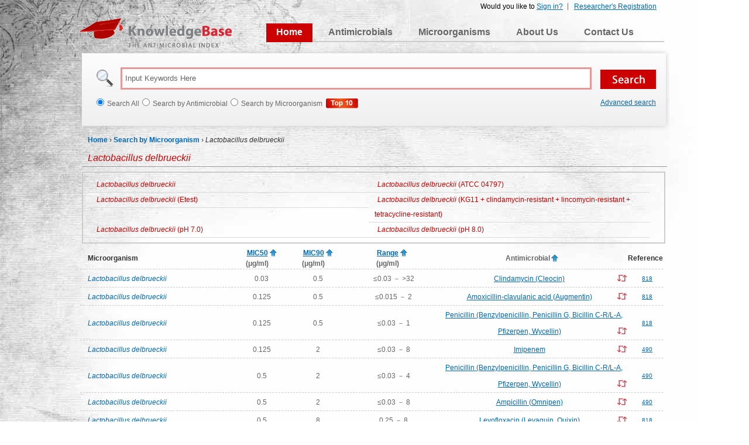

--- FILE ---
content_type: text/html; charset=utf-8
request_url: https://antibiotics.toku-e.com/microorganism_detail_4141.html
body_size: 4869
content:

<!DOCTYPE html PUBLIC "-//W3C//DTD XHTML 1.0 Transitional//EN" "http://www.w3.org/TR/xhtml1/DTD/xhtml1-transitional.dtd">
<html xmlns="http://www.w3.org/1999/xhtml" >
<head id="Head1"><title>
	Lactobacillus delbrueckii | The Antimicrobial Index Knowledgebase - TOKU-E
</title><meta name="robots" content="index, follow" /><meta name="keywords" content="Lactobacillus delbrueckii, MIC, Minimum inhibitory concentration, database, antimicrobial, susceptibility testing, MIC50, MIC90, TOKU-E" /><meta name="description" content="Lactobacillus delbrueckii antimicrobial susceptibility data." /><meta name="googlebot" content="index, follow" /><link rel="shortcut icon" type="image/x-icon" href="/favicon.ico" /><link href="/css/main.css" rel="stylesheet" type="text/css" />
    <script language="javascript" type="text/javascript" src="/js/jquery.js"></script>
    <script language="javascript" type="text/javascript" src="/js/public.js"></script> 
    <script type="text/javascript">
        $().ready(function () {
            var cookieHelper = new CookieHelper();
            var id = cookieHelper.getCookie("SortFeild");
            var isDesc = cookieHelper.getCookie("IsDesc");
            if (id != null) {
                if (isDesc == null || isDesc == "false")
                    isDess = false;
                else
                    isDesc = true;
                switch (id) {
                    case "F_AntibioticsName":
                        if (isDesc == true)
                            $("#F_AntibioticsName").attr("src", "../Images/sort_desc.gif");
                        break;
                    case "F_MIC90":
                        if (isDesc == true)
                            $("#F_MIC90").attr("src", "../Images/sort_desc.gif");
                        break;
                    case "F_MIC50":
                        if (isDesc == true)
                            $("#F_MIC50").attr("src", "../Images/sort_desc.gif");
                        break;
                    case "F_RangeB":
                        if (isDesc == true)
                            $("#F_RangeB").attr("src", "../Images/sort_desc.gif");
                        break;
                    default:
                        break;
                }
            }
        });
        function sortEvent(o) {
            var cookieHelper = new CookieHelper();
            cookieHelper.setCookie("SortFeild", $(o).attr("id"), 1);
            if ($(o).attr("src") == "../Images/sort_asc.gif") {
                $(o).attr("src", "../Images/sort_desc.gif");
                cookieHelper.setCookie("IsDesc", "true", 1);
            }
            else {
                $(o).attr("src", "../Images/sort_asc.gif");
                cookieHelper.setCookie("IsDesc", "false", 1);
            }
            location.reload();
        };
    </script>    
</head>
<body>
    <form method="post" action="./microorganism_detail_4141.html?ID=4141" id="form1">
<div class="aspNetHidden">
<input type="hidden" name="__VIEWSTATE" id="__VIEWSTATE" value="/[base64]/eh7koid1WJMhdiGKYl" />
</div>

<div class="aspNetHidden">

	<input type="hidden" name="__VIEWSTATEGENERATOR" id="__VIEWSTATEGENERATOR" value="140D6B3B" />
</div> 
    <div id="main">
        
		<!-- Begin Header -->
		<script type="text/javascript" language="javascript" >
		    document.write("<script type='text/javascript' src='/Login/Top.aspx?" + Math.random() + "'></scr" + "ipt>"); 
        </script>
		<div id="navigation">
			<a class="logo" href="/">KnowledgeBase</a>
			<ul class="top_menu">
				<li><a href="/">Home</a></li>
				<li><a href="/antimicrobial">Antimicrobials</a></li>
				<li><a href="/microorganism">Microorganisms</a></li>
				<li><a href="/aboutus.html">About Us</a></li>
				<li><a href="/contactus.html">Contact Us</a></li>
			</ul>
		</div>
		<div id="searchbar">
			<input class="search_input" type="text" onfocus='if(this.value=="Input Keywords Here")this.value="";' autocomplete="off" onblur='searchBlur()' onkeyup ="loadKeyList(event)" value="Input Keywords Here" id="kw"/>
			<input id="sbtn" type="submit" value="" class="btns" />
			<div class="suggestionsBox" id="suggestions" style="display:none;">
                <ul id="autoSuggestionsList"></ul>
            </div>
			<ul>
			    <li><input type="radio" id="sway"  name="sway" value="0" />Search All</li>
				<li><input type="radio" id="sway" name="sway" value="1" />Search by Antimicrobial</li>
				<li><input type="radio" id="sway"  name="sway" value="2" />Search by Microorganism</li>
                <li style="list-style:none; margin-left:5px"><a href="/WebsiteAnalytics/Default.aspx"><img src="/Images/btn2.gif" alt="top 10 Antimicrobials/Microorganisms"/></a></li>
			</ul>
            <div class="ad-search"><a href="/Search.aspx">Advanced search</a></div>
		</div>

	<!-- End Header -->
        <!-- Begin Content -->
		<div id="page_position">	
			<a href="/">Home</a> &rsaquo; <a href="/m">Search by Microorganism</a> &rsaquo; <span><em>Lactobacillus delbrueckii</em></span>
		</div>
		<ul id="search_title">
			<li><span><em>Lactobacillus delbrueckii</em></span></li>
		</ul>
		<div id="related_title3">
		    <ul>
            
                     <li><a href="/microorganism_detail_4141.html"><em>Lactobacillus delbrueckii</em></a></li>
                
                     <li><a href="/microorganism_detail_6303.html"><em>Lactobacillus delbrueckii</em> (ATCC 04797)</a></li>
                
                     <li><a href="/microorganism_detail_7971.html"><em>Lactobacillus delbrueckii</em> (Etest)</a></li>
                
                     <li><a href="/microorganism_detail_8399.html"><em>Lactobacillus delbrueckii</em> (KG11 + clindamycin-resistant + lincomycin-resistant + tetracycline-resistant)</a></li>
                
                     <li><a href="/microorganism_detail_7141.html"><em>Lactobacillus delbrueckii</em> (pH 7.0)</a></li>
                
                     <li><a href="/microorganism_detail_7235.html"><em>Lactobacillus delbrueckii</em> (pH 8.0)</a></li>
                         
		    </ul>   
		</div>
		<table class="table_result_anti" border="0">
			<tr>
			    <th class="th_1st">Microorganism</th>
				<th valign="top" class="mic" align="left"  style="text-align:center; padding-left:20px"><div class="fff"><table  border="0" cellspacing="0" cellpadding="0">
  <tr>
    <td><a onclick="javascript:alert('The MIC is defined as the lowest concentration of a drug that will inhibit the visible growth of an organism after overnight incubation (this period is extended for organisms such as anaerobes, which require prolonged incubation for growth).')" title="The MIC is defined as the lowest concentration of a drug that will inhibit the visible growth of an organism after overnight incubation (this period is extended for organisms such as anaerobes, which require prolonged incubation for growth)." ><strong>MIC50</strong></a><br />
             (μg/ml)</td>
    <td valign="top" ><img src="../Images/sort_asc.gif" alt="sort" name="F_MIC50" id="F_MIC50"  title="sort" onclick="sortEvent(this)"/></td>
  </tr>
</table>
</div></th>
				<th class="mic"  style="text-align:center;padding-left:20px"><div class="fff"><table  border="0" cellspacing="0" cellpadding="0">
  <tr>
    <td> <a onclick="javascript:alert('The MIC is defined as the lowest concentration of a drug that will inhibit the visible growth of an organism after overnight incubation (this period is extended for organisms such as anaerobes, which require prolonged incubation for growth).')"  title="The MIC is defined as the lowest concentration of a drug that will inhibit the visible growth of an organism after overnight incubation (this period is extended for organisms such as anaerobes, which require prolonged incubation for growth)."><strong>MIC90</strong></a><br />
             (μg/ml)</td>
    <td valign="top" ><img alt="sort" title="sort" src="../Images/sort_asc.gif" onclick="sortEvent(this)" id="F_MIC90" /></td>
  </tr>
</table>
</div></th>
				<th class="range"  style="text-align:center;padding-left:50px"><div class="fff"><table  border="0" cellspacing="0" cellpadding="0">
  <tr>
    <td> <a onclick="javascript:alert('Range concentrations are all concentrations which are effective in the inhibition of the corresponding microorganism (Ex. A range of 1-32ug/mL indicates that the antimicrobial begins to inhibit the microorganism at 1ug/mL and reaches max inhibition at 32ug/mL).')" title="Range concentrations are all concentrations which are effective in the inhibition of the corresponding microorganism (Ex. A range of 1-32ug/mL indicates that the antimicrobial begins to inhibit the microorganism at 1ug/mL and reaches max inhibition at 32ug/mL"><strong>Range</strong></a><br />
             (μg/ml)</td>
    <td valign="top" ><img alt="sort" title="sort" src="../Images/sort_asc.gif" onclick="sortEvent(this)" id="F_RangeB" /></td>
  </tr>
</table>
</div></th>
				<th style="text-align:center;padding-left:110px""><div class="fff"><table  border="0" cellspacing="0" cellpadding="0">
  <tr>
    <td> Antimicrobial</td>
    <td valign="top" ><img alt="sort" title="sort" src="../Images/sort_asc.gif" onclick="sortEvent(this)" id="F_AntibioticsName" /></td>
  </tr>
</table>
</div></th>
				<th>Reference</th>
			</tr>
            
			        <tr>
			            <td class="orga_name th_1st"><em>Lactobacillus delbrueckii</em></td>
				        
				        <td  align="left">0.03</td>
				        <td>0.5</td>
				        <td>≤0.03 － >32</td>
				        <td class="orga_name"><a href="/antimicrobial_528.html" target="_blank">Clindamycin (Cleocin)</a><span><a href="/microorganism_antimicrobial_4141_528.html" target="_blank"><img src="/Images/relation.png"/></a></span></td>
				        <td class="reference"><a href="/Reference.aspx#818" target="_blank" title='Merriam CV, Citron DM, Tyrrell KL, Warren YA, Goldstein EJ.&nbsp;2006.&nbsp;In vitro activity of azithromycin and nine comparator agents against 296 strains of oral anaerobes and 31 strains of Eikenella corrodens.&nbsp;28(3):244-248.'>818</a></td>
			        </tr>
                
			        <tr>
			            <td class="orga_name th_1st"><em>Lactobacillus delbrueckii</em></td>
				        
				        <td  align="left">0.125</td>
				        <td>0.5</td>
				        <td>≤0.015 － 2</td>
				        <td class="orga_name"><a href="/antimicrobial_325.html" target="_blank">Amoxicillin-clavulanic acid (Augmentin)</a><span><a href="/microorganism_antimicrobial_4141_325.html" target="_blank"><img src="/Images/relation.png"/></a></span></td>
				        <td class="reference"><a href="/Reference.aspx#818" target="_blank" title='Merriam CV, Citron DM, Tyrrell KL, Warren YA, Goldstein EJ.&nbsp;2006.&nbsp;In vitro activity of azithromycin and nine comparator agents against 296 strains of oral anaerobes and 31 strains of Eikenella corrodens.&nbsp;28(3):244-248.'>818</a></td>
			        </tr>
                
			        <tr>
			            <td class="orga_name th_1st"><em>Lactobacillus delbrueckii</em></td>
				        
				        <td  align="left">0.125</td>
				        <td>0.5</td>
				        <td>≤0.03 － 1</td>
				        <td class="orga_name"><a href="/antimicrobial_914.html" target="_blank">Penicillin (Benzylpenicillin, Penicillin G, Bicillin C-R/L-A, Pfizerpen, Wycellin)</a><span><a href="/microorganism_antimicrobial_4141_914.html" target="_blank"><img src="/Images/relation.png"/></a></span></td>
				        <td class="reference"><a href="/Reference.aspx#818" target="_blank" title='Merriam CV, Citron DM, Tyrrell KL, Warren YA, Goldstein EJ.&nbsp;2006.&nbsp;In vitro activity of azithromycin and nine comparator agents against 296 strains of oral anaerobes and 31 strains of Eikenella corrodens.&nbsp;28(3):244-248.'>818</a></td>
			        </tr>
                
			        <tr>
			            <td class="orga_name th_1st"><em>Lactobacillus delbrueckii</em></td>
				        
				        <td  align="left">0.125</td>
				        <td>2</td>
				        <td>≤0.03 － 8</td>
				        <td class="orga_name"><a href="/antimicrobial_729.html" target="_blank">Imipenem</a><span><a href="/microorganism_antimicrobial_4141_729.html" target="_blank"><img src="/Images/relation.png"/></a></span></td>
				        <td class="reference"><a href="/Reference.aspx#490" target="_blank" title='Goldstein EJ, Citron DM, Merriam CV, Warren YA, Tyrrell KL, Fernandez HT.&nbsp;2003.&nbsp;In vitro activities of daptomycin, vancomycin, quinupristin- dalfopristin, linezolid, and five other antimicrobials against 307 gram-positive anaerobic and 31 Corynebacterium clinical isolates.&nbsp;47(1):337-341.'>490</a></td>
			        </tr>
                
			        <tr>
			            <td class="orga_name th_1st"><em>Lactobacillus delbrueckii</em></td>
				        
				        <td  align="left">0.5</td>
				        <td>2</td>
				        <td>≤0.03 － 4</td>
				        <td class="orga_name"><a href="/antimicrobial_914.html" target="_blank">Penicillin (Benzylpenicillin, Penicillin G, Bicillin C-R/L-A, Pfizerpen, Wycellin)</a><span><a href="/microorganism_antimicrobial_4141_914.html" target="_blank"><img src="/Images/relation.png"/></a></span></td>
				        <td class="reference"><a href="/Reference.aspx#490" target="_blank" title='Goldstein EJ, Citron DM, Merriam CV, Warren YA, Tyrrell KL, Fernandez HT.&nbsp;2003.&nbsp;In vitro activities of daptomycin, vancomycin, quinupristin- dalfopristin, linezolid, and five other antimicrobials against 307 gram-positive anaerobic and 31 Corynebacterium clinical isolates.&nbsp;47(1):337-341.'>490</a></td>
			        </tr>
                
			        <tr>
			            <td class="orga_name th_1st"><em>Lactobacillus delbrueckii</em></td>
				        
				        <td  align="left">0.5</td>
				        <td>2</td>
				        <td>≤0.03 － 8</td>
				        <td class="orga_name"><a href="/antimicrobial_331.html" target="_blank">Ampicillin (Omnipen)</a><span><a href="/microorganism_antimicrobial_4141_331.html" target="_blank"><img src="/Images/relation.png"/></a></span></td>
				        <td class="reference"><a href="/Reference.aspx#490" target="_blank" title='Goldstein EJ, Citron DM, Merriam CV, Warren YA, Tyrrell KL, Fernandez HT.&nbsp;2003.&nbsp;In vitro activities of daptomycin, vancomycin, quinupristin- dalfopristin, linezolid, and five other antimicrobials against 307 gram-positive anaerobic and 31 Corynebacterium clinical isolates.&nbsp;47(1):337-341.'>490</a></td>
			        </tr>
                
			        <tr>
			            <td class="orga_name th_1st"><em>Lactobacillus delbrueckii</em></td>
				        
				        <td  align="left">0.5</td>
				        <td>8</td>
				        <td>0.25 － 8</td>
				        <td class="orga_name"><a href="/antimicrobial_779.html" target="_blank">Levofloxacin (Levaquin, Quixin)</a><span><a href="/microorganism_antimicrobial_4141_779.html" target="_blank"><img src="/Images/relation.png"/></a></span></td>
				        <td class="reference"><a href="/Reference.aspx#818" target="_blank" title='Merriam CV, Citron DM, Tyrrell KL, Warren YA, Goldstein EJ.&nbsp;2006.&nbsp;In vitro activity of azithromycin and nine comparator agents against 296 strains of oral anaerobes and 31 strains of Eikenella corrodens.&nbsp;28(3):244-248.'>818</a></td>
			        </tr>
                
			        <tr>
			            <td class="orga_name th_1st"><em>Lactobacillus delbrueckii</em></td>
				        
				        <td  align="left">1</td>
				        <td>2</td>
				        <td>≤0.03 － 8</td>
				        <td class="orga_name"><a href="/antimicrobial_925.html" target="_blank">Zosyn</a><span><a href="/microorganism_antimicrobial_4141_925.html" target="_blank"><img src="/Images/relation.png"/></a></span></td>
				        <td class="reference"><a href="/Reference.aspx#490" target="_blank" title='Goldstein EJ, Citron DM, Merriam CV, Warren YA, Tyrrell KL, Fernandez HT.&nbsp;2003.&nbsp;In vitro activities of daptomycin, vancomycin, quinupristin- dalfopristin, linezolid, and five other antimicrobials against 307 gram-positive anaerobic and 31 Corynebacterium clinical isolates.&nbsp;47(1):337-341.'>490</a></td>
			        </tr>
                
			        <tr>
			            <td class="orga_name th_1st"><em>Lactobacillus delbrueckii</em></td>
				        
				        <td  align="left">1</td>
				        <td>2</td>
				        <td>0.125 － 4</td>
				        <td class="orga_name"><a href="/antimicrobial_1000.html" target="_blank">Quinupristin/Dalfopristin (Synercid)</a><span><a href="/microorganism_antimicrobial_4141_1000.html" target="_blank"><img src="/Images/relation.png"/></a></span></td>
				        <td class="reference"><a href="/Reference.aspx#490" target="_blank" title='Goldstein EJ, Citron DM, Merriam CV, Warren YA, Tyrrell KL, Fernandez HT.&nbsp;2003.&nbsp;In vitro activities of daptomycin, vancomycin, quinupristin- dalfopristin, linezolid, and five other antimicrobials against 307 gram-positive anaerobic and 31 Corynebacterium clinical isolates.&nbsp;47(1):337-341.'>490</a></td>
			        </tr>
                
			        <tr>
			            <td class="orga_name th_1st"><em>Lactobacillus delbrueckii</em></td>
				        
				        <td  align="left">>1</td>
				        <td>>8</td>
				        <td>≤0.5 － >8</td>
				        <td class="orga_name"><a href="/antimicrobial_517.html" target="_blank">Ciprofloxacin (Cipro, Ciproxin, Ciprobay)</a><span><a href="/microorganism_antimicrobial_4141_517.html" target="_blank"><img src="/Images/relation.png"/></a></span></td>
				        <td class="reference"><a href="/Reference.aspx#818" target="_blank" title='Merriam CV, Citron DM, Tyrrell KL, Warren YA, Goldstein EJ.&nbsp;2006.&nbsp;In vitro activity of azithromycin and nine comparator agents against 296 strains of oral anaerobes and 31 strains of Eikenella corrodens.&nbsp;28(3):244-248.'>818</a></td>
			        </tr>
                
			        <tr>
			            <td class="orga_name th_1st"><em>Lactobacillus delbrueckii</em></td>
				        
				        <td  align="left">1</td>
				        <td>16</td>
				        <td>≤0.03 － 32</td>
				        <td class="orga_name"><a href="/antimicrobial_555.html" target="_blank">Daptomycin + 50 μg/ml Ca++</a><span><a href="/microorganism_antimicrobial_4141_555.html" target="_blank"><img src="/Images/relation.png"/></a></span></td>
				        <td class="reference"><a href="/Reference.aspx#490" target="_blank" title='Goldstein EJ, Citron DM, Merriam CV, Warren YA, Tyrrell KL, Fernandez HT.&nbsp;2003.&nbsp;In vitro activities of daptomycin, vancomycin, quinupristin- dalfopristin, linezolid, and five other antimicrobials against 307 gram-positive anaerobic and 31 Corynebacterium clinical isolates.&nbsp;47(1):337-341.'>490</a></td>
			        </tr>
                
			        <tr>
			            <td class="orga_name th_1st"><em>Lactobacillus delbrueckii</em></td>
				        
				        <td  align="left">1</td>
				        <td>16</td>
				        <td>0.125 － 32</td>
				        <td class="orga_name"><a href="/antimicrobial_1134.html" target="_blank">Tetracycline (Sumycin, Achromycin V, Steclin)</a><span><a href="/microorganism_antimicrobial_4141_1134.html" target="_blank"><img src="/Images/relation.png"/></a></span></td>
				        <td class="reference"><a href="/Reference.aspx#818" target="_blank" title='Merriam CV, Citron DM, Tyrrell KL, Warren YA, Goldstein EJ.&nbsp;2006.&nbsp;In vitro activity of azithromycin and nine comparator agents against 296 strains of oral anaerobes and 31 strains of Eikenella corrodens.&nbsp;28(3):244-248.'>818</a></td>
			        </tr>
                
			        <tr>
			            <td class="orga_name th_1st"><em>Lactobacillus delbrueckii</em></td>
				        
				        <td  align="left">>1</td>
				        <td>>32</td>
				        <td>0.25 － >32</td>
				        <td class="orga_name"><a href="/antimicrobial_1727.html" target="_blank">Cefalexin (Keflex)</a><span><a href="/microorganism_antimicrobial_4141_1727.html" target="_blank"><img src="/Images/relation.png"/></a></span></td>
				        <td class="reference"><a href="/Reference.aspx#818" target="_blank" title='Merriam CV, Citron DM, Tyrrell KL, Warren YA, Goldstein EJ.&nbsp;2006.&nbsp;In vitro activity of azithromycin and nine comparator agents against 296 strains of oral anaerobes and 31 strains of Eikenella corrodens.&nbsp;28(3):244-248.'>818</a></td>
			        </tr>
                
			        <tr>
			            <td class="orga_name th_1st"><em>Lactobacillus delbrueckii</em></td>
				        
				        <td  align="left">4</td>
				        <td>8</td>
				        <td>0.5 － 16</td>
				        <td class="orga_name"><a href="/antimicrobial_1000.html" target="_blank">Quinupristin/Dalfopristin (Synercid)</a><span><a href="/microorganism_antimicrobial_4141_1000.html" target="_blank"><img src="/Images/relation.png"/></a></span></td>
				        <td class="reference"><a href="/Reference.aspx#490" target="_blank" title='Goldstein EJ, Citron DM, Merriam CV, Warren YA, Tyrrell KL, Fernandez HT.&nbsp;2003.&nbsp;In vitro activities of daptomycin, vancomycin, quinupristin- dalfopristin, linezolid, and five other antimicrobials against 307 gram-positive anaerobic and 31 Corynebacterium clinical isolates.&nbsp;47(1):337-341.'>490</a></td>
			        </tr>
                
			        <tr>
			            <td class="orga_name th_1st"><em>Lactobacillus delbrueckii</em></td>
				        
				        <td  align="left">>4</td>
				        <td>>32</td>
				        <td>0.125 － >32</td>
				        <td class="orga_name"><a href="/antimicrobial_553.html" target="_blank">Daptomycin (Cubicin)</a><span><a href="/microorganism_antimicrobial_4141_553.html" target="_blank"><img src="/Images/relation.png"/></a></span></td>
				        <td class="reference"><a href="/Reference.aspx#490" target="_blank" title='Goldstein EJ, Citron DM, Merriam CV, Warren YA, Tyrrell KL, Fernandez HT.&nbsp;2003.&nbsp;In vitro activities of daptomycin, vancomycin, quinupristin- dalfopristin, linezolid, and five other antimicrobials against 307 gram-positive anaerobic and 31 Corynebacterium clinical isolates.&nbsp;47(1):337-341.'>490</a></td>
			        </tr>
                
			        <tr>
			            <td class="orga_name th_1st"><em>Lactobacillus delbrueckii</em></td>
				        
				        <td  align="left">>4</td>
				        <td>>32</td>
				        <td>0.25 － >32</td>
				        <td class="orga_name"><a href="/antimicrobial_1182.html" target="_blank">Vancomycin (Vancocyn, Lyphocin)</a><span><a href="/microorganism_antimicrobial_4141_1182.html" target="_blank"><img src="/Images/relation.png"/></a></span></td>
				        <td class="reference"><a href="/Reference.aspx#490" target="_blank" title='Goldstein EJ, Citron DM, Merriam CV, Warren YA, Tyrrell KL, Fernandez HT.&nbsp;2003.&nbsp;In vitro activities of daptomycin, vancomycin, quinupristin- dalfopristin, linezolid, and five other antimicrobials against 307 gram-positive anaerobic and 31 Corynebacterium clinical isolates.&nbsp;47(1):337-341.'>490</a></td>
			        </tr>
                
			        <tr>
			            <td class="orga_name th_1st"><em>Lactobacillus delbrueckii</em></td>
				        
				        <td  align="left">>32</td>
				        <td>>32</td>
				        <td>0.125 － >32</td>
				        <td class="orga_name"><a href="/antimicrobial_818.html" target="_blank">Metronidazole (Flagyl)</a><span><a href="/microorganism_antimicrobial_4141_818.html" target="_blank"><img src="/Images/relation.png"/></a></span></td>
				        <td class="reference"><a href="/Reference.aspx#818" target="_blank" title='Merriam CV, Citron DM, Tyrrell KL, Warren YA, Goldstein EJ.&nbsp;2006.&nbsp;In vitro activity of azithromycin and nine comparator agents against 296 strains of oral anaerobes and 31 strains of Eikenella corrodens.&nbsp;28(3):244-248.'>818</a></td>
			        </tr>
                
			        <tr>
			            <td class="orga_name th_1st"><em>Lactobacillus delbrueckii</em></td>
				        
				        <td  align="left">-</td>
				        <td>-</td>
				        <td>0.125 － 0.5</td>
				        <td class="orga_name"><a href="/antimicrobial_599.html" target="_blank">Erythromycin (E-mycin, Ery-tab, Benzamycin)</a><span><a href="/microorganism_antimicrobial_4141_599.html" target="_blank"><img src="/Images/relation.png"/></a></span></td>
				        <td class="reference"><a href="/Reference.aspx#878" target="_blank" title='Karin Yvonne Gfeller&nbsp;0.&nbsp;Molecular analysis of antimicrobial resistance determinants of commensal lactobacilli.&nbsp;No. 14951'>878</a></td>
			        </tr>
                
			        <tr>
			            <td class="orga_name th_1st"><em>Lactobacillus delbrueckii</em></td>
				        
				        <td  align="left">-</td>
				        <td>-</td>
				        <td>0.125 － 8</td>
				        <td class="orga_name"><a href="/antimicrobial_507.html" target="_blank">Chloramphenicol (Chloromycetin)</a><span><a href="/microorganism_antimicrobial_4141_507.html" target="_blank"><img src="/Images/relation.png"/></a></span></td>
				        <td class="reference"><a href="/Reference.aspx#878" target="_blank" title='Karin Yvonne Gfeller&nbsp;0.&nbsp;Molecular analysis of antimicrobial resistance determinants of commensal lactobacilli.&nbsp;No. 14951'>878</a></td>
			        </tr>
                
			        <tr>
			            <td class="orga_name th_1st"><em>Lactobacillus delbrueckii</em></td>
				        
				        <td  align="left">-</td>
				        <td>-</td>
				        <td>0.125 － 16</td>
				        <td class="orga_name"><a href="/antimicrobial_914.html" target="_blank">Penicillin (Benzylpenicillin, Penicillin G, Bicillin C-R/L-A, Pfizerpen, Wycellin)</a><span><a href="/microorganism_antimicrobial_4141_914.html" target="_blank"><img src="/Images/relation.png"/></a></span></td>
				        <td class="reference"><a href="/Reference.aspx#878" target="_blank" title='Karin Yvonne Gfeller&nbsp;0.&nbsp;Molecular analysis of antimicrobial resistance determinants of commensal lactobacilli.&nbsp;No. 14951'>878</a></td>
			        </tr>
                
			        <tr>
			            <td class="orga_name th_1st"><em>Lactobacillus delbrueckii</em></td>
				        
				        <td  align="left">-</td>
				        <td>-</td>
				        <td>0.125 － 32</td>
				        <td class="orga_name"><a href="/antimicrobial_463.html" target="_blank">Cefotaxime (Cephotaxime, Claforan)</a><span><a href="/microorganism_antimicrobial_4141_463.html" target="_blank"><img src="/Images/relation.png"/></a></span></td>
				        <td class="reference"><a href="/Reference.aspx#878" target="_blank" title='Karin Yvonne Gfeller&nbsp;0.&nbsp;Molecular analysis of antimicrobial resistance determinants of commensal lactobacilli.&nbsp;No. 14951'>878</a></td>
			        </tr>
                
			        <tr>
			            <td class="orga_name th_1st"><em>Lactobacillus delbrueckii</em></td>
				        
				        <td  align="left">-</td>
				        <td>-</td>
				        <td>0.125 － 32</td>
				        <td class="orga_name"><a href="/antimicrobial_849.html" target="_blank">Novobiocin (Albamycin)</a><span><a href="/microorganism_antimicrobial_4141_849.html" target="_blank"><img src="/Images/relation.png"/></a></span></td>
				        <td class="reference"><a href="/Reference.aspx#878" target="_blank" title='Karin Yvonne Gfeller&nbsp;0.&nbsp;Molecular analysis of antimicrobial resistance determinants of commensal lactobacilli.&nbsp;No. 14951'>878</a></td>
			        </tr>
                
			        <tr>
			            <td class="orga_name th_1st"><em>Lactobacillus delbrueckii</em></td>
				        
				        <td  align="left">-</td>
				        <td>-</td>
				        <td>0.125 － 128</td>
				        <td class="orga_name"><a href="/antimicrobial_783.html" target="_blank">Lincomycin (Lincocin)</a><span><a href="/microorganism_antimicrobial_4141_783.html" target="_blank"><img src="/Images/relation.png"/></a></span></td>
				        <td class="reference"><a href="/Reference.aspx#878" target="_blank" title='Karin Yvonne Gfeller&nbsp;0.&nbsp;Molecular analysis of antimicrobial resistance determinants of commensal lactobacilli.&nbsp;No. 14951'>878</a></td>
			        </tr>
                
			        <tr>
			            <td class="orga_name th_1st"><em>Lactobacillus delbrueckii</em></td>
				        
				        <td  align="left">-</td>
				        <td>-</td>
				        <td>0.25 － 64</td>
				        <td class="orga_name"><a href="/antimicrobial_528.html" target="_blank">Clindamycin (Cleocin)</a><span><a href="/microorganism_antimicrobial_4141_528.html" target="_blank"><img src="/Images/relation.png"/></a></span></td>
				        <td class="reference"><a href="/Reference.aspx#878" target="_blank" title='Karin Yvonne Gfeller&nbsp;0.&nbsp;Molecular analysis of antimicrobial resistance determinants of commensal lactobacilli.&nbsp;No. 14951'>878</a></td>
			        </tr>
                
			        <tr>
			            <td class="orga_name th_1st"><em>Lactobacillus delbrueckii</em></td>
				        
				        <td  align="left">-</td>
				        <td>-</td>
				        <td>0.5 － 128</td>
				        <td class="orga_name"><a href="/antimicrobial_891.html" target="_blank">Oxacillin (Prostaphilin, Bactocil, Prostaphlin)</a><span><a href="/microorganism_antimicrobial_4141_891.html" target="_blank"><img src="/Images/relation.png"/></a></span></td>
				        <td class="reference"><a href="/Reference.aspx#878" target="_blank" title='Karin Yvonne Gfeller&nbsp;0.&nbsp;Molecular analysis of antimicrobial resistance determinants of commensal lactobacilli.&nbsp;No. 14951'>878</a></td>
			        </tr>
                
			        <tr>
			            <td class="orga_name th_1st"><em>Lactobacillus delbrueckii</em></td>
				        
				        <td  align="left">-</td>
				        <td>-</td>
				        <td>0.5 － >=256</td>
				        <td class="orga_name"><a href="/antimicrobial_1182.html" target="_blank">Vancomycin (Vancocyn, Lyphocin)</a><span><a href="/microorganism_antimicrobial_4141_1182.html" target="_blank"><img src="/Images/relation.png"/></a></span></td>
				        <td class="reference"><a href="/Reference.aspx#878" target="_blank" title='Karin Yvonne Gfeller&nbsp;0.&nbsp;Molecular analysis of antimicrobial resistance determinants of commensal lactobacilli.&nbsp;No. 14951'>878</a></td>
			        </tr>
                
			        <tr>
			            <td class="orga_name th_1st"><em>Lactobacillus delbrueckii</em></td>
				        
				        <td  align="left">-</td>
				        <td>-</td>
				        <td>2 － 64</td>
				        <td class="orga_name"><a href="/antimicrobial_1134.html" target="_blank">Tetracycline (Sumycin, Achromycin V, Steclin)</a><span><a href="/microorganism_antimicrobial_4141_1134.html" target="_blank"><img src="/Images/relation.png"/></a></span></td>
				        <td class="reference"><a href="/Reference.aspx#878" target="_blank" title='Karin Yvonne Gfeller&nbsp;0.&nbsp;Molecular analysis of antimicrobial resistance determinants of commensal lactobacilli.&nbsp;No. 14951'>878</a></td>
			        </tr>
                
			        <tr>
			            <td class="orga_name th_1st"><em>Lactobacillus delbrueckii</em></td>
				        
				        <td  align="left">-</td>
				        <td>-</td>
				        <td>2 － 128</td>
				        <td class="orga_name"><a href="/antimicrobial_1160.html" target="_blank">Tobramycin (Tobrex, Nebcin)</a><span><a href="/microorganism_antimicrobial_4141_1160.html" target="_blank"><img src="/Images/relation.png"/></a></span></td>
				        <td class="reference"><a href="/Reference.aspx#878" target="_blank" title='Karin Yvonne Gfeller&nbsp;0.&nbsp;Molecular analysis of antimicrobial resistance determinants of commensal lactobacilli.&nbsp;No. 14951'>878</a></td>
			        </tr>
                
		</table>
		<div class="pagemark">
		     
<!-- AspNetPager V6.0.0 for VS2005  Copyright:2003-2006 Webdiyer (www.webdiyer.com) -->
<div id="pager">
	<a disabled="true" style="margin-right:5px;">&lt;&lt;</a><a disabled="true" style="margin-right:5px;">&lt;</a><span style="margin-right:5px;font-weight:Bold;color:red;">1</span><a href="/microorganism_detail_4141_2.html" style="margin-right:5px;">2</a><a href="/microorganism_detail_4141_2.html" style="margin-right:5px;">&gt;</a><a href="/microorganism_detail_4141_2.html" style="margin-right:5px;">&gt;&gt;</a>
</div>
<!-- AspNetPager V6.0.0 for VS2005 End -->


		</div>
	<!-- End Content -->
        
<!-- Begin Footer -->
		<div id="footer">
			This project is supported by <a href="http://www.toku-e.com" target="_blank">TOKU-E</a> which specializes in manufacturing ultra-pure antibiotics for a broad spectrum of biotechnology applications as well as for the pharmaceutical industry. TOKU-E is a global leader in biotechnology innovation, offering great benefits and applications to the biopharmaceutical and diagnostic industries as well as for biotechnology research communities. <br /><a href="/privacypolicy.html">Privacy Policy</a> | <a href="/terms_of_use.html">Terms of Use</a><br />Knowledgebase version 1.8
		</div>
		<script type="text/javascript">
          var _gaq = _gaq || [];
          _gaq.push(['_setAccount', 'UA-17291092-2']);
          _gaq.push(['_trackPageview']);
          (function() {
            var ga = document.createElement('script'); ga.type = 'text/javascript'; ga.async = true;
            ga.src = ('https:' == document.location.protocol ? ' https://ssl' : ' http://www') + '.google-analytics.com/ga.js';
            var s = document.getElementsByTagName('script')[0]; s.parentNode.insertBefore(ga, s);
          })();
        </script>
        
	<!-- End Footer -->
    </div>
    </form>
<script defer src="https://static.cloudflareinsights.com/beacon.min.js/vcd15cbe7772f49c399c6a5babf22c1241717689176015" integrity="sha512-ZpsOmlRQV6y907TI0dKBHq9Md29nnaEIPlkf84rnaERnq6zvWvPUqr2ft8M1aS28oN72PdrCzSjY4U6VaAw1EQ==" data-cf-beacon='{"version":"2024.11.0","token":"830923ed0b2541f8bc54fcc0f85bd7a3","r":1,"server_timing":{"name":{"cfCacheStatus":true,"cfEdge":true,"cfExtPri":true,"cfL4":true,"cfOrigin":true,"cfSpeedBrain":true},"location_startswith":null}}' crossorigin="anonymous"></script>
</body>
</html>

--- FILE ---
content_type: text/html; charset=utf-8
request_url: https://antibiotics.toku-e.com/Login/Top.aspx?0.9070989494235873
body_size: -152
content:


document.write("<div id='top_login2'>");
document.write("	        <ul>");
document.write("	            <li style='border:none'><a href='/Register.aspx'>Researcher's Registration</a></li>");


document.write("	            <li>Would you like to <a href='/login.aspx?ReturnUrl=https://antibiotics.toku-e.com/microorganism_detail_4141.html'>Sign in?</a></li>	");



document.write("	        </ul>"); 	
document.write("</div>");
